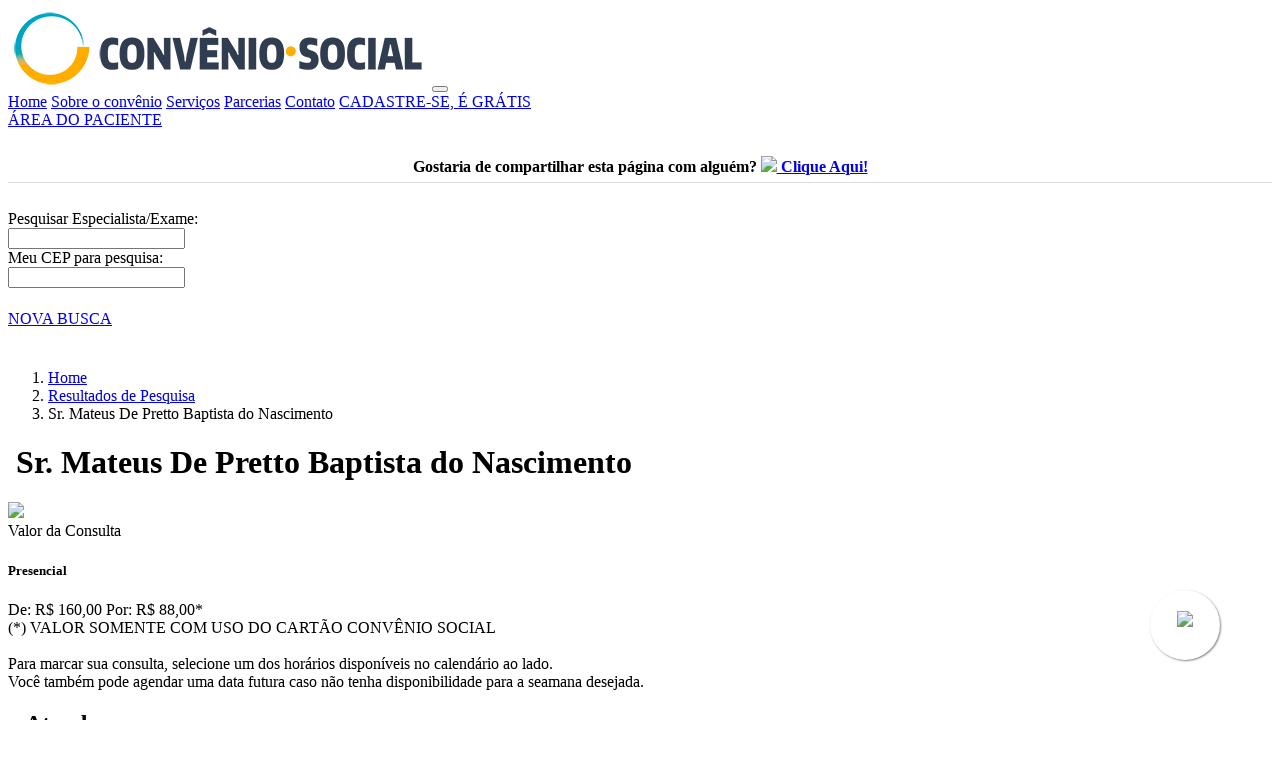

--- FILE ---
content_type: text/html; charset=UTF-8
request_url: https://credenciados.conveniosocial.com.br/especialista/509/611/mateus-de-pretto-baptista-do-nascimento/especialista-em-acupuntura/indaiatuba/sao-paulo
body_size: 8237
content:
<!DOCTYPE html>
<html>
<head>
    <link rel="canonical"
          href="https://credenciados.conveniosocial.com.br/especialista/509/611/mateus-de-pretto-baptista-do-nascimento/especialista-em-acupuntura/indaiatuba/sao-paulo"/>
    <meta charset="utf-8">
    <meta http-equiv="X-UA-Compatible" content="IE=edge">
    <meta name="viewport" content="width=device-width, initial-scale=1, shrink-to-fit=no"/>
    <title>Convênio Social - Sr. Mateus De Pretto Baptista do Nascimento        - Especialista em Acupuntura, Indaiatuba/São Paulo</title>
    <meta name="description"
          content="Sr. Mateus De Pretto Baptista do Nascimento - Especialista em Acupuntura">
    <link rel="icon" type="image/x-icon" href="https://credenciados.conveniosocial.com.br/assets/img/favicon.ico"/>
    <script data-search-pseudo-elements defer
            src="https://cdnjs.cloudflare.com/ajax/libs/font-awesome/6.3.0/js/all.min.js"
            crossorigin="anonymous"></script>
    <link href="https://credenciados.conveniosocial.com.br/css/bootstrap.min.css" rel="stylesheet" type="text/css"/>
    <link href="https://credenciados.conveniosocial.com.br/css/styles.css?V=3.2.2" rel="stylesheet"/>

    <meta property="og:site_name" content="Convênio Social"/>
    <meta property="og:title"
          content="Convênio Social - Sr. Mateus De Pretto Baptista do Nascimento -
Especialista em Acupuntura, Indaiatuba/São Paulo"/>
    <meta property="og:image:alt"
          content="Sr. Mateus De Pretto Baptista do Nascimento - Especialista em Acupuntura">
    <meta property="og:description"
          content="Sr. Mateus De Pretto Baptista do Nascimento - Especialista em Acupuntura"/>
    <meta property="og:image"
          content="https://credenciados.conveniosocial.com.br/imagens/logo-convenio-social-oficial-ico.png">
    <meta property="og:image:secure_url"
          content="https://credenciados.conveniosocial.com.br/imagens/logo-convenio-social-oficial-ico.png">
    <meta name="twitter:image"
          content="https://credenciados.conveniosocial.com.br/imagens/logo-convenio-social-oficial-ico.png"/>
    <meta property="og:type" content="website"/>
    <meta name="twitter:creator" content="@conveniosocial"/>
    <meta name="twitter:card" content="summary_large_image"/>
    <meta name="twitter:description"
          content="Sr. Mateus De Pretto Baptista do Nascimento -
Especialista em Acupuntura, Indaiatuba/São Paulo"/>
    <meta name="twitter:title"
          content="Sr. Mateus De Pretto Baptista do Nascimento -
          Especialista em Acupuntura, Indaiatuba/São Paulo"/>
    <meta property="og:url" content="https://credenciados.conveniosocial.com.br/especialista/509/611/mateus-de-pretto-baptista-do-nascimento/especialista-em-acupuntura/indaiatuba/sao-paulo"/>

    <link rel="alternate" hreflang="pt-BR"
          href="https://credenciados.conveniosocial.com.br/especialista/509/611/mateus-de-pretto-baptista-do-nascimento/especialista-em-acupuntura/indaiatuba/sao-paulo"/>
    <meta name="revisit-after" content="1 days"/>
    <meta name="robots" content="all"/>
    <meta name="googlebot" content="index,follow"/>
    <link rel="apple-touch-icon-precomposed" href="https://credenciados.conveniosocial.com.br/assets/img/favicon.ico">
    <meta http-equiv="X-UA-Compatible" content="IE=edge">
    <meta name="msapplication-tap-highlight" content="no">
    <meta http-equiv="content-language" content="pt-BR"/>
    <meta name="rating" content="general"/>
    <meta http-equiv="content-type" content="text/html; charset=UTF-8"/>
    <meta name="copyright" content="Convenio Social - 1ª Plataforma do Brasil a Oferecer Acesso sem Mensalidades"/>
    <meta property="og:locale" content="pt-BR"/>
    <meta property="og:type" content="website"/>
    <meta name="referrer" content="always">
    <meta name="application-name"
          content="Convenio Social - 1ª Plataforma do Brasil a Oferecer Acesso sem Mensalidades">
    <meta name="msapplication-tooltip"
          content="Convenio Social - 1ª Plataforma do Brasil a Oferecer Acesso sem Mensalidades">
    <meta name="distribution" content="global">
    <meta name="pbdate" content="15:45:30 18/01/2026">

    <link rel="shortcut icon" href="https://credenciados.conveniosocial.com.br/assets/img/favicon.ico" type="image/x-icon">
    <link rel="apple-touch-icon-precomposed" sizes="144x144" href="https://credenciados.conveniosocial.com.br/assets/img/favicon.ico">
    <link rel="apple-touch-icon-precomposed" sizes="114x114" href="https://credenciados.conveniosocial.com.br/assets/img/favicon.ico">
    <link rel="apple-touch-icon-precomposed" sizes="72x72" href="https://credenciados.conveniosocial.com.br/assets/img/favicon.ico">

    <link href='https://fonts.googleapis.com/css?family=Raleway:400,300,500,700,900' rel='stylesheet' type='text/css'>


    <link href="https://fonts.googleapis.com/icon?family=Material+Icons"
          rel="stylesheet">
    <!-- END GLOBAL MANDATORY STYLES -->
    <!--  BEGIN CUSTOM STYLE FILE  -->
    <link href="https://credenciados.conveniosocial.com.br/css/media_object.css" rel="stylesheet" type="text/css">
    <script src="https://credenciados.conveniosocial.com.br/js/jquery.min.js"></script>
    <script src="https://credenciados.conveniosocial.com.br/js/bootstrap.min.js"></script>
    <script src="https://credenciados.conveniosocial.com.br/js/jquery.mascara.min.js"></script>
    <script src="https://credenciados.conveniosocial.com.br/js/autocomplete.min.js"></script>
    <script src="https://credenciados.conveniosocial.com.br/js/sweetalert2.all.min.js"></script>

</head>

<body class="pagInterna" itemscope itemtype="https://schema.org/WebPage">
<header class="page-header page-header-dark bg-gradient-primary-to-secondary pb-1">
    <div class="container-xxl px-0">
        <div class="page-header-content pt-0 pb-0">
            <nav class="navbar navbar-expand-lg bg-transparent">
                <div class="container-fluid">
                    <a class="navbar-brand" href="/"><img src="https://credenciados.conveniosocial.com.br/images/logo-convenio-social-oficial.webp"
                                                          class="class-logo" alt="Logo Convênio Social"></a>
                    <button class="navbar-toggler" type="button" data-bs-toggle="collapse"
                            data-bs-target="#navbarNavAltMarkup" aria-controls="navbarNavAltMarkup"
                            aria-expanded="false" aria-label="Toggle navigation">
                        <span class="navbar-toggler-icon"></span>
                    </button>
                    <div class="collapse navbar-collapse pt-2" id="navbarNavAltMarkup">
                        <div class="navbar-nav">
                            <a class="nav-link linkAtivo" aria-current="page" href="/">Home</a>
                            <a class="nav-link " href="/sobre-o-convenio">Sobre o convênio</a>
                            <a class="nav-link " href="/servicos">Serviços</a>
                            <a class="nav-link " href="/parcerias">Parcerias</a>
                            <a class="nav-link " href="/contato">Contato</a>
                            <a class="nav-link" href="/novo-cadastro"> <span
                                        class="badge text-bg-info pb-2 pt-2 ps-3 pe-3">CADASTRE-SE, É GRÁTIS </span></a>
                        </div>
                    </div>
                    <div class="col-auto mt-2 mb-2 mx-auto">
                        <a class="btn btn-warning btn-sm rounded-pill mt-0 pb-3 pt-3 ps-5 pe-5 right linkAreaPaciente"
                           href="javascript:void(0);"> ÁREA DO PACIENTE</a>
                    </div>
                </div>
            </nav>
        </div>
    </div>
</header>
<!-- banner-area -->
<h4 align='center' style='background-color: #fff;padding: 6px;border-bottom: solid 1px #ddd;'>Gostaria de compartilhar esta página com alguém? <a href="https://api.whatsapp.com/send?text=https://credenciados.conveniosocial.com.br/especialista/509/611/mateus-de-pretto-baptista-do-nascimento/especialista-em-acupuntura/indaiatuba/sao-paulo" id="whatsapp-share-btt" rel="nofollow" target="_blank" class="whatsapp-share-button"> <img src="https://credenciados.conveniosocial.com.br/imagens/logo-wapp.png" width="40"> Clique Aqui!</a></h4><div class="headerInterna">
    <div class="container ">
        <div class="row">
            <div class="col-sm-12 col-lg-7" style="margin: auto; padding: 5px 0 25px 0;">
                <div class="buscaRealizada">
                    <div class="row">
                        <div class="col-lg-5">
                            <div class="labelPesqRealizada">
                                Pesquisar Especialista/Exame:
                                <div class="form-group">
                                    <input type="text" id="inputEspecialidades" class="campoEspecialista form-control"
                                           value="">
                                </div>
                            </div>
                        </div>
                        <div class="col-lg-4">
                            <div class="labelPesqRealizada">
                                Meu CEP para pesquisa:
                                <div class="form-group">
                                    <input type="text" id="inputBairro" class="campoLocalAtendimento classCep form-control"
                                           value="">
                                </div>
                            </div>
                        </div>
                        <div class="col-lg-3" style="padding-top: 22px;">
                            <a href="javascript:void(0);" id="pesquisarEspecialistas" class="btn btn-warning btn-sm rounded-pill mt-0 pb-3 pt-3 ps-5 pe-5 right">NOVA
                                BUSCA</a>
                        </div>
                        <div class="clearfix"></div>
                    </div>
                </div>
            </div>
        </div>
    </div>
</div><!-- Conteudo -->
<div class="area-conteudo">
    <div class="container">
        <div class="row">
            <nav aria-label="breadcrumb" class="migalha">
                <ol class="breadcrumb">
                    <li class="breadcrumb-item"><a href="/">Home</a></li>
                    <li class="breadcrumb-item"><a href="#">Resultados de Pesquisa</a></li>
                    <li class="breadcrumb-item active" aria-current="page">
                        Sr. Mateus De Pretto Baptista do Nascimento</li>
                </ol>
            </nav>
            <div class="col col-md-12">
                <div class="main-header">
                    <h1><img src="https://credenciados.conveniosocial.com.br/img/st-scope.png" class="stt-icon" alt="">
                        Sr. Mateus De Pretto Baptista do Nascimento</h1>
                    <div class="especialidadesDr">
                                            </div>

                    <!--<div class="profile-rating">

                        <ul>
                            <li>
                                <a href=""><img src="/img/star.png" alt="" srcset=""></a>
                            </li>
                            <li>
                                <a href=""><img src="/img/star.png" alt="" srcset=""></a>
                            </li>
                            <li>
                                <a href=""><img src="/img/star.png" alt="" srcset=""></a>
                            </li>
                            <li>
                                <a href=""><img src="/img/star.png" alt="" srcset=""></a>
                            </li>
                            <li>
                                <a href=""><img src="/img/star.png" alt="" srcset=""></a>
                            </li>
                        </ul>
                    </div>-->
                </div>
            </div>
        </div>
        <div class="row mt-dtt">
            <div class="col-12 crd-bg">
                <div class="row">
                    <div class="col-sm-12 col-lg-7">
                        <div class="doctor-card-area">
                            <div class="row">
                                <div class="col-lg-4">
                                    <div class="doctor-pic">
                                        <img src="https://credenciados.conveniosocial.com.br/imagens/logo-convenio-social-oficial-ico.png" class="profileEspecialista">
                                    </div>
                                </div>
                                <div class="right-side-area col-lg-8">
                                    <div class="inner-right">
                                        <div class="card-head-wraping">
                                            <div class="tituloVlrConsulta">Valor da Consulta</div>
                                            
                                                    <div class='row'><h5>Presencial</h5>
                                                    <div class="col-sm-12 vlrSemCS">De: <span  class="valorOriginal">R$ 160,00</span>
                                            <span class="precoConvenio">Por: R$ 88,00*</span></div></div>
                                            <span class="cartfict">(*) VALOR SOMENTE COM USO DO CARTÃO CONVÊNIO SOCIAL</span>
                                            <br><br>
                                            <span class="textoMarcarConsulta">
                                            Para marcar sua consulta, selecione um dos horários disponíveis no calendário ao lado.
                                            <br>Você também pode agendar uma data futura caso não tenha disponibilidade para a seamana desejada.
                                            </span>
                                        </div>

                                    </div>
                                </div>
                            </div>
                            <div class="card-main-text">
                                <div class="inner-text">
                                    <div class="area-descricao">
                                                                                    <h2>&raquo; Atende em:</h2>
                                            <p>
                                                <strong style="text-transform: uppercase;">Mateus De Pretto Baptista do Nascimento</strong><br>
                                                Endereco: Rua Cinco de Julho, n 865  - Centro                                                <br>Indaiatuba/São Paulo                                                <br><br>
                                            </p>
                                                                                <h2>Confira Todos os Exames e Atendimentos</h2>
                                        <p>
                                            <li>
                            <svg xmlns="http://www.w3.org/2000/svg" width="16" height="16" fill="currentColor" class="bi bi-check-circle-fill" viewBox="0 0 16 16">
                                <path d="M16 8A8 8 0 1 1 0 8a8 8 0 0 1 16 0zm-3.97-3.03a.75.75 0 0 0-1.08.022L7.477 9.417 5.384 7.323a.75.75 0 0 0-1.06 1.06L6.97 11.03a.75.75 0 0 0 1.079-.02l3.992-4.99a.75.75 0 0 0-.01-1.05z"/>
                            </svg>
                            <a href='https://credenciados.conveniosocial.com.br/especialista/509/611/mateus-de-pretto-baptista-do-nascimento/especialista-em-acupuntura/indaiatuba/sao-paulo'>Especialista em Acupuntura</a>
                        </li>                                        </p>
                                        <h2>
                                            &raquo; Sobre
                                        </h2>
                                        <p>
                                            Atendimento individualizado de Acupuntura para as mais diversas queixas. Acupuntura para tratamento de dores, distúrbios emocionais, regulação do sono, ansiedade, depressão e muito mais. Na acupuntura está presente em São Paulo, Sorocaba e Indaiatuba. Professor Mateus Nascimento é formado em Educação Física e Pós Graduado em Medicina Chinesa. Além dos atendimentos, também é professor da Pós Graduação e Graduação de Acupuntura.                                        </p>
                                    </div>
                                    

                                </div>
                            </div>
                        </div>
                    </div>
                    <div class="col-sm-12 col-lg-5">
                        <div class="tabelaConsulta">
                            <h4 align="center">
                                Pesquisar próximas semanas
                                <select class="form-control" id="carregaSemana">
                                    <option value="0">Selecione a Semana</option>
                                    <option selected value='-1'> Agenda da semana de 11/01/2026</option><option value='0'> Agenda da semana de 18/01/2026</option><option value='1'> Agenda da semana de 25/01/2026</option><option value='2'> Agenda da semana de 01/02/2026</option><option value='3'> Agenda da semana de 08/02/2026</option><option value='4'> Agenda da semana de 15/02/2026</option><option value='5'> Agenda da semana de 22/02/2026</option><option value='6'> Agenda da semana de 01/03/2026</option>
                                </select>
                            </h4>
                            <h5 style="text-align: center; font-size: 13px;">
                                Para agendar, clique no horário desejado abaixo
                            </h5>
                            <div id="resultAgenda">
                                <table class="text-center tableAgenda"><thead><tr><td width="12.5%" style="text-align: center"><strong style="font-weight: bold; text-transform: uppercase;">-</strong></td><td width="12.5%" style="text-align: center"><strong style="font-weight: bold; text-transform: uppercase;">SEG<br>12/01</strong></td><td width="12.5%" style="text-align: center"><strong style="font-weight: bold; text-transform: uppercase;">TER<br>13/01</strong></td><td width="12.5%" style="text-align: center"><strong style="font-weight: bold; text-transform: uppercase;">QUA<br>14/01</strong></td><td width="12.5%" style="text-align: center"><strong style="font-weight: bold; text-transform: uppercase;">QUI<br>15/01</strong></td><td width="12.5%" style="text-align: center"><strong style="font-weight: bold; text-transform: uppercase;">SEX<br>16/01</strong></td><td width="12.5%" style="text-align: center"><strong style="font-weight: bold; text-transform: uppercase;">SÁ<br>17/01</strong></td><td width="12.5%" style="text-align: center"><strong style="font-weight: bold; text-transform: uppercase;">DOM<br>18/01</strong></td></thead><tbody></tr><tr><td class="tdHorario">08:00</td><td>--</td><td>--</td><td><input disabled type="radio" title='Selecionar este horário - 14/01/2026' class="classMarcarAgenda" name="marcarAgenda" data-agenda='2026-01-14' value="33"></td><td>--</td><td>--</td><td>--</td><td>--</td><tr><td class="tdHorario">09:00</td><td>--</td><td>--</td><td><input disabled type="radio" title='Selecionar este horário - 14/01/2026' class="classMarcarAgenda" name="marcarAgenda" data-agenda='2026-01-14' value="34"></td><td>--</td><td>--</td><td>--</td><td>--</td><tr><td class="tdHorario">10:00</td><td>--</td><td>--</td><td><input disabled type="radio" title='Selecionar este horário - 14/01/2026' class="classMarcarAgenda" name="marcarAgenda" data-agenda='2026-01-14' value="35"></td><td>--</td><td>--</td><td>--</td><td>--</td><tr><td class="tdHorario">11:00</td><td>--</td><td>--</td><td><input disabled type="radio" title='Selecionar este horário - 14/01/2026' class="classMarcarAgenda" name="marcarAgenda" data-agenda='2026-01-14' value="36"></td><td>--</td><td>--</td><td>--</td><td>--</td><tr><td class="tdHorario">12:00</td><td>--</td><td>--</td><td><input disabled type="radio" title='Selecionar este horário - 14/01/2026' class="classMarcarAgenda" name="marcarAgenda" data-agenda='2026-01-14' value="37"></td><td>--</td><td>--</td><td>--</td><td>--</td><tr><td class="tdHorario">13:00</td><td>--</td><td>--</td><td><input disabled type="radio" title='Selecionar este horário - 14/01/2026' class="classMarcarAgenda" name="marcarAgenda" data-agenda='2026-01-14' value="38"></td><td>--</td><td>--</td><td>--</td><td>--</td><tr><td class="tdHorario">14:00</td><td>--</td><td>--</td><td><input disabled type="radio" title='Selecionar este horário - 14/01/2026' class="classMarcarAgenda" name="marcarAgenda" data-agenda='2026-01-14' value="39"></td><td>--</td><td>--</td><td>--</td><td>--</td><tr><td class="tdHorario">15:00</td><td>--</td><td>--</td><td><input disabled type="radio" title='Selecionar este horário - 14/01/2026' class="classMarcarAgenda" name="marcarAgenda" data-agenda='2026-01-14' value="40"></td><td>--</td><td>--</td><td>--</td><td>--</td><tr><td class="tdHorario">16:00</td><td>--</td><td>--</td><td><input disabled type="radio" title='Selecionar este horário - 14/01/2026' class="classMarcarAgenda" name="marcarAgenda" data-agenda='2026-01-14' value="41"></td><td>--</td><td>--</td><td>--</td><td>--</td><tr><td class="tdHorario">17:00</td><td>--</td><td>--</td><td><input disabled type="radio" title='Selecionar este horário - 14/01/2026' class="classMarcarAgenda" name="marcarAgenda" data-agenda='2026-01-14' value="42"></td><td>--</td><td>--</td><td>--</td><td>--</td><tr><td class="tdHorario">18:00</td><td>--</td><td>--</td><td>--</td><td>--</td><td>--</td><td>--</td><td>--</td><tr><td class="tdHorario">19:00</td><td>--</td><td>--</td><td>--</td><td>--</td><td>--</td><td>--</td><td>--</td><tr><td class="tdHorario">20:00</td><td>--</td><td>--</td><td>--</td><td>--</td><td>--</td><td>--</td><td>--</td><tr><td class="tdHorario">21:00</td><td>--</td><td>--</td><td>--</td><td>--</td><td>--</td><td>--</td><td>--</td><tr><td class="tdHorario">22:00</td><td>--</td><td>--</td><td>--</td><td>--</td><td>--</td><td>--</td><td>--</td><tr><td class="tdHorario">23:00</td><td>--</td><td>--</td><td>--</td><td>--</td><td>--</td><td>--</td><td>--</td></tr></tbody></table></table>                            </div>
                        </div>
                    </div>
                </div>
            </div>
        </div>
    </div>
</div>
<footer class="footer-admin mt-auto footer-light bg-gradient-primary-to-secondary">
    <div class="container-xl px-4">
        <div class="row">
            <div class="col-md-3 col-12">
                <div class="inner-footer">
                    <div class="footer-logo">
                        <a href='/'><img src="/images/logo-convenio-social-oficial.webp" class="class-logo"></a>
                    </div>
                    <div class="footer-menu">
                        <ul>
                            <li>
                                <a href="https://www.conveniosocial.com.br/parceiro/politicas-de-privacidade/">Políticas de Privacidade</a>
                            </li>
                            <li>
                                <a href="https://www.conveniosocial.com.br/parceiro/termos-de-uso/">Termos de Uso</a>
                            </li>
                            <li>
                                <a href="https://www.conveniosocial.com.br/parceiro/credenciamento/">Credenciamento</a>
                            </li>
                            <li>
                                <a href="https://www.conveniosocial.com.br/seja-um-concessionario/">Franqueado</a>
                            </li>
                            <li>
                                <a href="https://www.conveniosocial.com.br/parceiro/blog/">Blog</a>
                            </li>
                            <li>
                                <a href="https://www.conveniosocial.com.br/contato/">Contato</a>
                            </li>
                        </ul>
                    </div>
                </div>
            </div>
            <div class="col-md-3 col-12">
                <div class="inner-footer">

                    <div class="footer-cont">
                        <ul>
                            <li>
                                Nas redes sociais
                            </li>
                            <li>
                                Nosso ponto de encontro online
                            </li>

                        </ul>
                    </div>
                    <div class="social-link">
                        <ul>
                            <li>
                                <a href="#"><img src="/img/fb.png" alt="" class="ss-link"></a>
                            </li>
                            <li>
                                <a href="#"><img src="/img/youtubec.png" alt="" class="ss-link"></a>
                            </li>
                            <li>
                                <a href="#"><img src="/img/ld.png" alt="" class="ss-link"></a>
                            </li>
                            <li>
                                <a href="#"><img src="/img/inst.png" alt="" class="ss-link"></a>
                            </li>
                        </ul>
                    </div>
                </div>
            </div>
            <div class="col-md-3 col-12">
                <div class="inner-footer">

                    <div class="footer-cont">
                        <ul>
                            <li>
                                Central de atendimento
                            </li>
                            <li>
                                Envie-nos críticas, sugestões ou parcerias
                            </li>

                        </ul>
                    </div>
                    <div class="social-link cont-info">
                        <h4><a href="/cdn-cgi/l/email-protection" class="__cf_email__" data-cfemail="bdded2d3c9dcc9d2fdded2d3cbd8d3d4d2ced2ded4dcd193ded2d093dfcf">[email&#160;protected]</a></h4>
                        <h2>(11) 3280-9280</h2>

                    </div>
                </div>
            </div>
            <div class="col-md-3 col-12">
                <div class="inner-footer">
                    <div class="play-store footer-cont">

                        <!--<h2>estamos nas lojas</h2>
                        <div class="store">
                            <ul>
                                <li>
                                    <a href="#"><img src="/img/play.png" alt=""></a>
                                </li>
                                <li>
                                    <a href="#"><img src="/img/app.png" alt=""></a>
                                </li>
                            </ul>
                        </div>-->
                        <h2>Painel Administrativo</h2>
                        <div class="footer-menu">
                        <ul>
                            <li>
                                <a href="#" class='linkAreaPaciente'>Área do Cliente</a>
                            </li>
                            <li>
                                <a href="https://credenciados.conveniosocial.com.br/cms-concessionario">Área do Concessionário</a>
                            </li>
                            <li>
                                <a href="https://credenciados.conveniosocial.com.br/cms-credenciado">Área do Credenciado</a>
                            </li>                           
                        </ul>
                    </div>

                    </div>
                </div>
            </div>

            <div class="col-md-6 small text-light">Copyright &copy; Convênio Social - 2023</div>
            <div class="col-md-6 text-md-end small text-light"> <a href="#!">Política de Privacidade</a> &middot; <a href="#!">Termos &amp; Condições</a> </div>
        </div>
    </div>
</footer>
<a href="https://wa.me/551132809280?text=Encontrei seu contato no Convênio Social - https://credenciados.conveniosocial.com.br/especialista/509/611/mateus-de-pretto-baptista-do-nascimento/especialista-em-acupuntura/indaiatuba/sao-paulo" style="position:fixed;width:70px;height:70px;bottom:60px;right:60px;border-radius:50px;text-align:center;font-size:40px;box-shadow: 1px 1px 2px #888;
z-index:1000;" target="_blank" title="Conversar pelo Whatsapp">
<img src="https://credenciados.conveniosocial.com.br/imagens/logo-wapp.png" width="80">
</a>

<script data-cfasync="false" src="/cdn-cgi/scripts/5c5dd728/cloudflare-static/email-decode.min.js"></script><script src="/js/custom.js?V=3.2.2"></script>

</div>
<div class="modal modal-lg fade" id="modalMarcacaConsulta" tabindex="-1" role="dialog" aria-labelledby="modalMarcacaConsulta"
         aria-hidden="true">
        <div class="modal-dialog modal-dialog-centered" role="document"><div class="modal-content formNovoCadastro">
                <div class="modal-header" style='display: block;'>
                    <h5 class="modal-title text-center tituloModal" id="exampleModalLongTitle">Cadastro Rápido e
                        Grátis</h5>
                    <p class="descricaoModalCadastro text-center ">Evite filas e atendimentos demorados!</p>
                </div>
                <div class="modal-body">
                    <form id="frmCadastro">
                        <div class="col-sm-12 linhaCampoModal form-group">
                            <input type="text" required class="form-control" id="nomeCompleto" name="nomeCompleto" placeholder="Nome completo:">
                        </div>
                        <div class="row linhaCampoModal opcsPaciente">
                            <div class="col-lg-6">
                                Você é o(a) Paciente?
                            </div>
                            <div class="col-lg-6">
                                <div class="row">
                                    <div class="col">
                                        <div class="form-check">
                                            <input class="form-check-input" type="radio" name="paciente" id="opcsim"
                                                   value="S" checked>
                                            <label class="form-check-label">
                                                SIM
                                            </label>
                                        </div>
                                    </div>
                                    <div class="col">
                                        <div class="form-check">
                                            <input class="form-check-input" type="radio" name="paciente" id="opcnao"
                                                   value="N">
                                            <label class="form-check-label">
                                                NAO
                                            </label>
                                        </div>
                                    </div>
                                </div>
                            </div>
                        </div>

                        <div class="col-sm-12 linhaCampoModal form-group">
                            <input type="text" class="form-control" id="nomePaciente" name="nomePaciente"
                                   placeholder="Nome completo do(a) paciente:">
                        </div>
                        <div class="row opcsPaciente">
                            <div class="col-sm-12 col-md-8 linhaCampoModal form-group">
                                <select class="form-control" id="selectEspecialidade" name="especialidade">
                                </select>
                            </div>
                            <div class="col-sm-8 col-md-3 linhaCampoModal form-group">
                                <input type="date" value='2026-01-18' required class="form-control " id="dataAgenda" name="dataAgenda"
                                       placeholder="Consultar Agenda" min="2026-01-18">
                            </div>
                            <div class="col-sm-4 col-md-1 linhaCampoModal form-group">
                                <button type="button" class="btn btn-small btn-success " id="btnDataAgenda" style='width: 47px;
    height: 47px;margin-left: -8px;'><span class="material-icons">
search
</span></button>
                            </div>
                            <div class='col-sm-12' id='divAgendaHorario'></div>
                        </div>
                        <div class="col-sm-12 linhaCampoModal form-group">
                            <input type="tel" required class="form-control classTelefone" id="numeroWhats" name="numeroWhats"
                                   placeholder="Seu nº WhatsApp com DDD:">
                        </div>

                        <div class="col-sm-12 linhaCampoModal form-group">
                            <input type="email" required class="form-control" id="emailPaciente" name="emailPaciente" placeholder="Seu melhor e-mail:">
                        </div>
                        
                        <div class="col-sm-12 linhaCampoModal form-group">
                            <input type="password" required class="form-control" id="senha" name="senha" placeholder="Uma senha para acessar:">
                        </div>

                        <p class="avisoAceitaTermos text-center">
                            Ao enviar seu cadastro, você concorda com os termos de serviços deste site.
                        </p>

                        <div class="text-center">
                            <button type="submit" id='btnNovoCadastro' class="btn btn-warning btn-sm rounded-pill mt-0 pb-3 pt-3 pb-3 ps-5 pe-5">CADASTRAR</button>
                            <div style='height: 46px; display: none;' id='loadingCadastro'><img src='/img/loading.gif'> Por favor, aguarde...</div>
                            <div class='pt-3' id='divJaTenhoCadastro'>
                                <a href="javascript:void(0);" class="lnkTenhoCadastro">JÁ TENHO CADASTRO</a>
                            </div>
                        </div>
                        <input type='hidden' name='idAgendaEspecialista' id='idAgendaEspecialista'>
                    </form>

                </div>
            </div>
            <div class="modal-content formLogin" style="display: none">
                <div class="modal-header" style='display: block;'>
                    <h5 class="modal-title text-center tituloModal">Área de Login</h5>
                    <p class="descricaoModalCadastro text-center">Acesse para conferir suas consultas e cartão de desconto!</p>
                </div>
                <div class="modal-body row">                    
                    <form id="frmLogin">
                        <div class="col-sm-12 linhaCampoModal form-group">
                            <input type="text" class="form-control" id="emailLogin" name="emailLogin"
                                   placeholder="Digite seu e-mail de cadastro:">
                        </div>
                        <div class="col-sm-12 linhaCampoModal form-group">
                            <input type="password" class="form-control" id="senhaLogin" name="senhaLogin"
                                   placeholder="Digite sua senha de acesso:">
                        </div>
                        <p class="avisoAceitaTermos">
                            <a href="/esqueci-minha-senha">Esqueci minha senha</a>
                        </p>

                        <div class="text-center">
                            <button type="submit" class="btn btn-warning btn-sm rounded-pill mt-0 pb-3 pt-3 pb-3 ps-5 pe-5">ENTRAR</button>
                            <div class='pt-3'>
                                <a href="/novo-cadastro" >AINDA NÃO SOU CADASTRADO</a>
                            </div>
                        </div>
                    </form>
                </div>
            </div></div></div><script>
    idEspecialista = '509';
    var searchEspecialista;
    var searchLocalizacao;
    $(function () {
        $('body').delegate('#nomePaciente', 'click', function () {
            $('#opcnao').prop('checked', true);
        });
        $('body').delegate('#opcsim', 'click', function () {
            $('#nomePaciente').val($('#nomeCompleto').val());
        });
        $('body').delegate('.classMarcarAgenda', 'click', function (e) {
            let dataSelecionada = $(this).attr('data-agenda');
            idHorarioAgenda = $(this).val();
            $('.formLogin').hide();
            $('#modalMarcacaConsulta').modal('show');
            $('#dataAgenda').val(dataSelecionada);
            $('.formNovoCadastro').show();
            idEspecialista = 509;
            $('#btnNovoCadastro').show();
            $('#divAgendaHorario').html('<center>Selecione uma data acima para consultar os horários vagos</center>');
            $('#btnDataAgenda').click();

            pesquisarEspecialidades();
        });
        $('#carregaSemana').change(function () {
            let idSemana = $(this).val();
            $.post('/process/acaoAgenda.php', {
                acao: 'montarAgenda',
                codEspecialista: 509,
                codEspecialidade: 611,
                idSemana: idSemana
            }, function () {
            }).done(function () {
                // TO DO ON DONE
            }).fail(function (data, textStatus, xhr) {
                Swal.fire({
                    title: '',
                    text: 'Houve um erro ao tentar carregar a agenda. Por favor, tente novamente.',
                    icon: 'info',
                    confirmButtonText: 'Fechar'
                })
            }).always(function (data, textStatus, xhr) {
                if (xhr.status === 200) {
                    $('#resultAgenda').html(data.message.html);
                }
                if (xhr.status !== 200) {
                    Swal.fire({
                        title: data.message.titulo,
                        text: data.message.mensagem,
                        icon: data.message.tipo,
                        confirmButtonText: 'Fechar'
                    })//customSwitch
                }
            }, 'json');
        });

        $('#inputEspecialidades').autoComplete({
            resolver: 'default',
            events: {
                search: function (search, callback) {
                    $.ajax({
                        url: '/process/pesquisaEspecialidades.php',
                        type: "POST",
                        data: {search: search}
                    }).done(function (data) {
                        callback(data)
                    })
                }
            }
        });
        $('#pesquisarEspecialistas').click(function () {
            $.post('/process/normalizaUrl.php', {param: [$('#inputEspecialidades').val(), $('#inputBairro').val()]}, function (data) {
                window.location.href = "/home/" + data;
            });
        });
    });
</script>
<script>tipoCadastro = 1;</script>
<script>
    setTimeout(getLocation, 5000)

    function getLocation() {
        if (navigator.geolocation) {
            navigator.geolocation.getCurrentPosition(showPosition);
        } else {
            $.post("/processa/armazenaGeolocalizacao.php", {
                acao: 'obterporIP'
            })
        }
    }

    function showPosition(position) {
        $.post("/processa/armazenaGeolocalizacao.php", {
            acao: 'salvar',
            latitude: position.coords.latitude,
            longitude: position.coords.longitude
        });
    }
</script>
<script async src="https://www.googletagmanager.com/gtag/js?id=G-N8Q3ZHF7ME"></script>
<script>
    window.dataLayer = window.dataLayer || [];
    function gtag(){dataLayer.push(arguments);}
    gtag('js', new Date());

    gtag('config', 'G-N8Q3ZHF7ME');
</script><script type="application/ld+json">
    {
        "@context": "https://schema.org",
        "@type": "LocalBusiness",
        "logo": "https://credenciados.conveniosocial.com.br/images/logo-convenio-social-oficial.webp",
        "url": "https://credenciados.conveniosocial.com.br/especialista/509/611/mateus-de-pretto-baptista-do-nascimento/especialista-em-acupuntura/indaiatuba/sao-paulo",
        "priceRange": "88,00",
        "telephone": "",
        "name": "Sr. Mateus De Pretto Baptista do Nascimento    - Especialista em Acupuntura, Indaiatuba/São Paulo",
        "description": "Atendimento individualizado de Acupuntura para as mais diversas queixas. Acupuntura para tratamento de dores, distúrbios emocionais, regulação do sono, ansiedade, depressão e muito mais. Na acupuntura está presente em São Paulo, Sorocaba e Inda",
        "geo": {
            "@type": "GeoCoordinates",
            "latitude": "-23.08693",
            "longitude": "-47.21844"
        },
        "address": {
            "@type": "PostalAddress",
            "streetAddress": "Rua Cinco de Julho, n 865  - Centro",
            "postalCode": "13330220",
            "addressRegion": "São Paulo",
            "addressLocality": "Indaiatuba"
        },
        "image": [
            {
                "@type": "ImageObject",
                "url": "https://credenciados.conveniosocial.com.br/imagens/logo-convenio-social-oficial-ico.png",
                "width": 350,
                "height": 350
            }
        ]
    }
</script>
<script defer src="https://static.cloudflareinsights.com/beacon.min.js/vcd15cbe7772f49c399c6a5babf22c1241717689176015" integrity="sha512-ZpsOmlRQV6y907TI0dKBHq9Md29nnaEIPlkf84rnaERnq6zvWvPUqr2ft8M1aS28oN72PdrCzSjY4U6VaAw1EQ==" data-cf-beacon='{"version":"2024.11.0","token":"c19a993801f845d1941d0fc5695982aa","r":1,"server_timing":{"name":{"cfCacheStatus":true,"cfEdge":true,"cfExtPri":true,"cfL4":true,"cfOrigin":true,"cfSpeedBrain":true},"location_startswith":null}}' crossorigin="anonymous"></script>
</body>

</html>